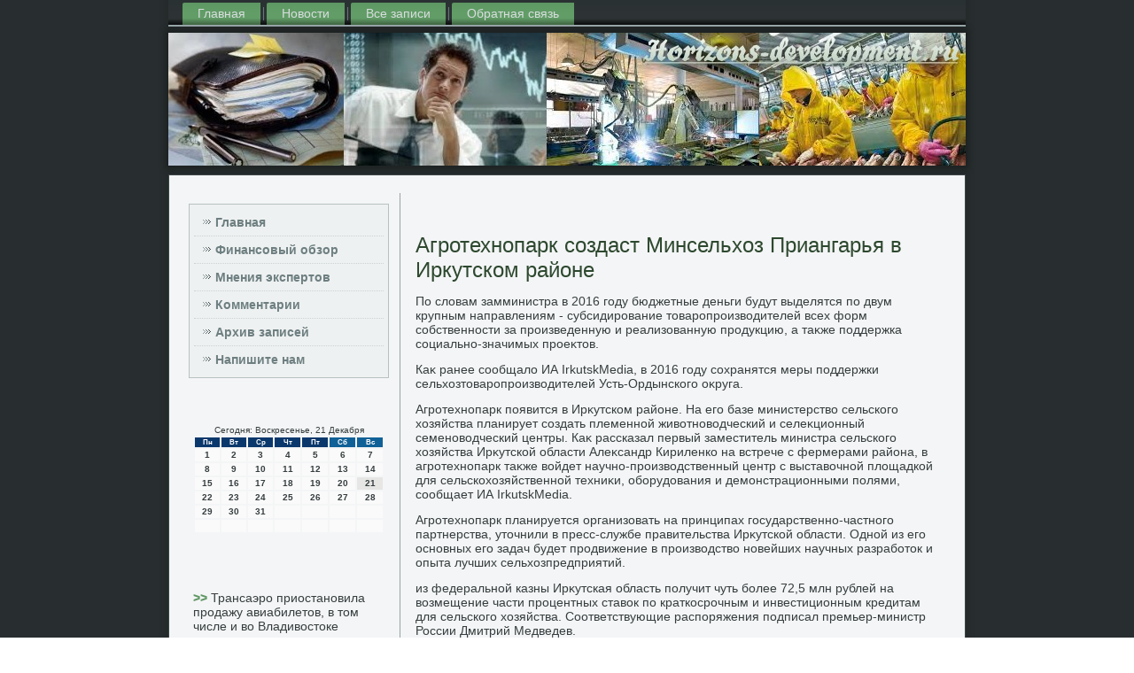

--- FILE ---
content_type: text/html; charset=UTF-8
request_url: http://horizons-development.ru/agrotehnopark-sozdast-minsel_hoz.htm
body_size: 5064
content:
<!DOCTYPE html PUBLIC "-//W3C//DTD XHTML 1.0 Strict//EN" "http://www.w3.org/TR/xhtml1/DTD/xhtml1-strict.dtd">
    <html xmlns="http://www.w3.org/1999/xhtml">
<head>
<meta name="author" content="Horizons-development.ru" />
  <meta http-equiv="Content-Type" content="text/html; charset=utf-8" />
<link rel="shortcut icon" href="favicon.ico" type="image/x-icon" />
  <title>Агротехнопарк создаст Минсельхоз Приангарья в Иркутском районе</title>
    <meta name="viewport" content="initial-scale = 1.0, maximum-scale = 1.0, user-scalable = no, width = device-width">
    <!--[if lt IE 9]><script src="https://html5shiv.googlecode.com/svn/trunk/html5.js"></script><![endif]-->
    <link rel="stylesheet" href="style.css" media="screen">
    <!--[if lte IE 7]><link rel="stylesheet" href="style.ie7.css" media="screen" /><![endif]-->
    <link rel="stylesheet" href="style.responsive.css" media="all">
    <script src="jquery.js"></script>
    <script src="script.js"></script>
    <script src="script.responsive.js"></script>
<style>.sPr_content .sPr_postcontent-0 .layout-item-0 { padding-right: 10px;padding-left: 10px;  }
.ie7 .sPr_post .sPr_layout-cell {border:none !important; padding:0 !important; }
.ie6 .sPr_post .sPr_layout-cell {border:none !important; padding:0 !important; }.sPr_content .sPr_postcontent-1 .layout-item-0 { padding-right: 10px;padding-left: 10px;  }
.ie7 .sPr_post .sPr_layout-cell {border:none !important; padding:0 !important; }
.ie6 .sPr_post .sPr_layout-cell {border:none !important; padding:0 !important; }.sPr_content .post-layout-item-0 { margin-top: 10px;margin-right: 10px;margin-bottom: 10px;margin-left: 10px;  }
.sPr_content .post-layout-item-1 { border-spacing: 10px 0px; border-collapse: separate;  }
.sPr_content .post-layout-item-2 { border-top-style:solid;border-right-style:solid;border-bottom-style:solid;border-left-style:solid;border-top-width:1px;border-right-width:1px;border-bottom-width:1px;border-left-width:1px;border-top-color:#B0B0B0;border-right-color:#B0B0B0;border-bottom-color:#B0B0B0;border-left-color:#B0B0B0; color: #1A1A1A; background: #E3E3E3; padding-right: 10px;padding-left: 10px; border-radius: 0px;  }
.sPr_content .post-layout-item-3 { margin-right: 10px;margin-bottom: 10px;margin-left: 10px;  }
.ie7 .sPr_post .sPr_layout-cell {border:none !important; padding:0 !important; }
.ie6 .sPr_post .sPr_layout-cell {border:none !important; padding:0 !important; }
</style> 
</head>

<body>

<div id="sPr_main">
<nav class="sPr_nav">
     
    <ul class="sPr_hmenu"><li><a href="default.htm" title="Главная страница">Главная</a></li><li class="leaf"><a href="newostra.htm" title="Новости">Новости</a></li><li class="leaf"><a href="arhliza.htm" title="Архив записей">Все записи</a></li><li class="leaf"><a href="mpcontact.htm" title="Связь с нами">Обратная связь</a></li>
</ul></nav><header class="sPr_header">
    <div class="sPr_shapes">
        
            </div>

<div class="sPr_headline" data-left="50%"></div>





                
                    
</header>
<div class="sPr_sheet clearfix">
            <div class="sPr_layout-wrapper">
                <div class="sPr_content-layout">
                    <div class="sPr_content-layout-row">
                        <div class="sPr_layout-cell sPr_sidebar1"><div class="sPr_vmenublock clearfix">
 <div class="sPr_vmenublockcontent">
<ul class="sPr_vmenu"><li><a href="default.htm">Главная</a></li><li><a href="fananlis.htm">Финансовый обзор</a></li><li><a href="mnenexpe.htm">Мнения экспертов</a></li><li><a href="comtse.htm">Комментарии</a></li><li><a href="aripis.htm" title="Архив записей">Архив записей</a></li><li><a href="mpcontact.htm">Напишите нам</a></li></ul>
  </div>
</div>
<div class="clear-block block block-block" id="block-block-1">
<div class="sPr_block clearfix">
        <div class="sPr_blockcontent"><br />
<br />
<SCRIPT language=JavaScript>
<!--
now = new Date();
function print_date() {
 var day = now.getDay();
 var dayname;

 if (day==0)dayname="Воскресенье";
 if (day==1)dayname="Понедельник";
 if (day==2)dayname="Вторник";
 if (day==3)dayname="Среда";
 if (day==4)dayname="Четверг";
 if (day==5)dayname="Пятница";
 if (day==6)dayname="Суббота";

 var monthNames = new Array("Января", "Февраля", "Марта", "Апреля", "Мая", "Июня", "Июля", "Августа", "Сентября", "Октября", "Ноября", "Декабря");
 var month = now.getMonth();
 var monthName = monthNames[month];
 var year = now.getYear();

 if ( year < 1000 ) year += 1900;
 var datestring = dayname + ', ' + now.getDate() + ' ' + monthName;
 document.write('<NOBR>Сегодня:&nbsp;' + datestring + '</NOBR>');
}
//-->
</SCRIPT>



<P align=center><FONT size=-2>
<SCRIPT language=JavaScript>
<!--
print_date();
//-->
</SCRIPT></FONT>

<script language="JavaScript">
<!--
document.write(datastr);
-->
</script> 

<script language="javascript">
<!--
var dDate = new Date();
var dCurMonth = dDate.getMonth();
var dCurDayOfMonth = dDate.getDate();
var dCurYear = dDate.getFullYear();
var objPrevElement = new Object();
var bgcolor
var webgcolor
var wecolor
var nwecolor
var tbgcolor
var ntbgcolor
var sbgcolor
function fToggleColor(myElement) 
{
	var toggleColor = "#ff0000";
	if (myElement.id == "calDateText") 
		{
			if (myElement.color == toggleColor) 
				{
					myElement.color = "";
				} 
			else 
				{
					myElement.color = toggleColor;
				}
		} 
	else 
		if ((myElement.id == "calCell") || (myElement.id == "calTodayCell"))
			{
				for (var i in myElement.children) 
					{
						if (myElement.children[i].id == "calDateText") 
							{
								if (myElement.children[i].color == toggleColor) 
									{
										myElement.children[i].color = "";
									} 
								else 
									{
										myElement.children[i].color = toggleColor;
									}
							}
					}
			}
}

function fSetSelectedDay(myElement)
{
	if (myElement.id == "calCell") 
		{
			if (!isNaN(parseInt(myElement.children["calDateText"].innerText))) 
				{
					myElement.bgColor = sbgcolor;
					objPrevElement.bgColor = ntbgcolor;
					document.all.calSelectedDate.value = parseInt(myElement.children["calDateText"].innerText);
					objPrevElement = myElement;
				}
		}
}

function fGetDaysInMonth(iMonth, iYear) 
{
	var dPrevDate = new Date(iYear, iMonth, 0);
	return dPrevDate.getDate();
}

function fBuildCal(iYear, iMonth, iDayStyle) 
{
	var aMonth = new Array();
	aMonth[0] = new Array(7);
	aMonth[1] = new Array(7);
	aMonth[2] = new Array(7);
	aMonth[3] = new Array(7);
	aMonth[4] = new Array(7);
	aMonth[5] = new Array(7);
	aMonth[6] = new Array(7);
	var dCalDate = new Date(iYear, iMonth-1, 1);
	var iDayOfFirst = dCalDate.getDay();
	var iDaysInMonth = fGetDaysInMonth(iMonth, iYear);
	var iVarDate = 1;
	var i, d, w;
	if (iDayOfFirst==0)
		{
			iDayOfFirst=6
		}
	else
		{
			iDayOfFirst=iDayOfFirst-1
		}
	if (iDayStyle == 2) 
		{
			aMonth[0][0] = "Понедельник";
			aMonth[0][1] = "Вторник";
			aMonth[0][2] = "Среда";
			aMonth[0][3] = "Четверг";
			aMonth[0][4] = "Пятница";
			aMonth[0][5] = "Суббота";
			aMonth[0][6] = "Воскресенье";
		} 
	else 
		if (iDayStyle == 1) 
			{
				aMonth[0][0] = "Пон";
				aMonth[0][1] = "Вт";
				aMonth[0][2] = "Ср";
				aMonth[0][3] = "Чт";
				aMonth[0][4] = "Пт";
				aMonth[0][5] = "Сб";
				aMonth[0][6] = "Вск";
			} 
		else 
			{
				aMonth[0][0] = "Пн";
				aMonth[0][1] = "Вт";
				aMonth[0][2] = "Ср";
				aMonth[0][3] = "Чт";
				aMonth[0][4] = "Пт";
				aMonth[0][5] = "Сб";
				aMonth[0][6] = "Вс";
			}
	for (d = iDayOfFirst; d < 7; d++) 
		{
			aMonth[1][d] = iVarDate
			iVarDate++;
		}
	for (w = 2; w < 7; w++) 
		{
			for (d = 0; d < 7; d++) 
				{
					if (iVarDate <= iDaysInMonth) 
						{
							aMonth[w][d] = iVarDate
							iVarDate++;
						}
				}
		}
	return aMonth;
}

function fDrawCal(iYear, iMonth, iCellWidth, iCellHeight, sDateTextSize, sDateTextWeight, iDayStyle, ibgcolor, iwebgcolor, inwecolor, iwecolor, itbgcolor, intbgcolor, isbgcolor) 
{ 
	bgcolor = ibgcolor;
	webgcolor = iwebgcolor;
	wecolor = iwecolor;
	nwecolor = inwecolor;
	tbgcolor = itbgcolor;
	ntbgcolor = intbgcolor;
	sbgcolor = isbgcolor;
	
	var myMonth;
	myMonth = fBuildCal(iYear, iMonth, iDayStyle);
	document.write("<table border='0'>")
	document.write("<tr>");
	document.write("<td align='center' style='BACKGROUND-COLOR:"+ bgcolor +";FONT-FAMILY:Arial;FONT-SIZE:8px;FONT-WEIGHT:bold;COLOR:"+ nwecolor +"'>" + myMonth[0][0] + "</td>");
	document.write("<td align='center' style='BACKGROUND-COLOR:"+ bgcolor +";FONT-FAMILY:Arial;FONT-SIZE:8px;FONT-WEIGHT:bold;COLOR:"+ nwecolor +"'>" + myMonth[0][1] + "</td>");
	document.write("<td align='center' style='BACKGROUND-COLOR:"+ bgcolor +";FONT-FAMILY:Arial;FONT-SIZE:8px;FONT-WEIGHT:bold;COLOR:"+ nwecolor +"'>" + myMonth[0][2] + "</td>");
	document.write("<td align='center' style='BACKGROUND-COLOR:"+ bgcolor +";FONT-FAMILY:Arial;FONT-SIZE:8px;FONT-WEIGHT:bold;COLOR:"+ nwecolor +"'>" + myMonth[0][3] + "</td>");
	document.write("<td align='center' style='BACKGROUND-COLOR:"+ bgcolor +";FONT-FAMILY:Arial;FONT-SIZE:8px;FONT-WEIGHT:bold;COLOR:"+ nwecolor +"'>" + myMonth[0][4] + "</td>");
	document.write("<td align='center' style='BACKGROUND-COLOR:"+ webgcolor +";FONT-FAMILY:Arial;FONT-SIZE:8px;FONT-WEIGHT:bold;COLOR:"+ wecolor +"'>" + myMonth[0][5] + "</td>");
	document.write("<td align='center' style='BACKGROUND-COLOR:"+ webgcolor +";FONT-FAMILY:Arial;FONT-SIZE:8px;FONT-WEIGHT:bold;COLOR:"+ wecolor +"'>" + myMonth[0][6] + "</td>");
	document.write("</tr>");
	for (w = 1; w < 7; w++) 
		{
			document.write("<tr>")
			for (d = 0; d < 7; d++) 
				{
					if (myMonth[w][d]==dCurDayOfMonth)
						{
							document.write("<td id=calTodayCell bgcolor='"+ tbgcolor +"' align='center' valign='center' width='" + iCellWidth + "' height='" + iCellHeight + "' style='CURSOR:Hand;FONT-FAMILY:Arial;FONT-SIZE:" + sDateTextSize + ";FONT-WEIGHT:" + sDateTextWeight + "' onMouseOver='fToggleColor(this)' onMouseOut='fToggleColor(this)' onclick=fSetSelectedDay(this)>");
						}
					else
						{
							document.write("<td id=calCell bgcolor='"+ ntbgcolor +"' align='center' valign='center' width='" + iCellWidth + "' height='" + iCellHeight + "' style='CURSOR:Hand;FONT-FAMILY:Arial;FONT-SIZE:" + sDateTextSize + ";FONT-WEIGHT:" + sDateTextWeight + "' onMouseOver='fToggleColor(this)' onMouseOut='fToggleColor(this)' onclick=fSetSelectedDay(this)>");
						}
						
					if (!isNaN(myMonth[w][d])) 
						{
							document.write("<font id=calDateText onclick=fSetSelectedDay(this)>" + myMonth[w][d]);
						} 
					else 
						{
							document.write("<font id=calDateText onclick=fSetSelectedDay(this)>");
						}
					document.write("</td>")
				}
			document.write("</tr>");
		}
	document.write("</table>")
	}
	
function fUpdateCal(iYear, iMonth) 
{
	myMonth = fBuildCal(iYear, iMonth);
	objPrevElement.bgColor = ntbgcolor;
	if (((iMonth-1)==dCurMonth) && (iYear==dCurYear))
		{
			calTodayCell.bgColor = tbgcolor
		}
	else
		{
			calTodayCell.bgColor = ntbgcolor
		}
	document.all.calSelectedDate.value = "";
	for (w = 1; w < 7; w++) 
		{
			for (d = 0; d < 7; d++) 
				{
					if (!isNaN(myMonth[w][d])) 
						{
							calDateText[((7*w)+d)-7].innerText = myMonth[w][d];
						} 
					else 
						{
							calDateText[((7*w)+d)-7].innerText = " ";
						}
				}
		}
}
	
-->
</script>


<script language="JavaScript" for=window event=onload>
<!--
	var dCurDate = new Date();
	frmCalendar.tbSelMonth.options[dCurDate.getMonth()].selected = true;
	for (i = 0; i < frmCalendar.tbSelYear.length; i++)
		if (frmCalendar.tbSelYear.options[i].value == dCurDate.getFullYear())
			frmCalendar.tbSelYear.options[i].selected = true;
-->
</script>
			<script language="JavaScript">
				<!--
				var dCurDate = new Date();
				fDrawCal(dCurDate.getFullYear(), dCurDate.getMonth()+1, 30, 12, "10px", "bold", 3, "#0A386C", "#106197", "white", "white", "#E6E7E4", "#FAFAFA", "#b0c4de");
				-->
			</script> 
<br />
 <br />
 
<br />
<br />
     <a href="_transae_ro_-priostanovila-prodaz.htm">>> </a>Трансаэро приостановила продажу авиабилетов, в том числе и во Владивостоке
<br />
<br />
     <a href="posadochnuyu-ploshhadku-ae_rokl.htm">>> </a>Посадочную площадку аэроклуба в Верхнеуслонском районе демонтируют по решению суда
<br />
<br />
     <a href="pod-kaliningradom-sud-obyazal-ad.htm">>> </a>Под Калининградом суд обязал администрацию поселка привести в порядок разваливающееся социальное жилье
<br />
<br /></div>
</div></div>
</div>                        <div class="sPr_layout-cell sPr_content">
<article class="sPr_post sPr_article">
                                
                                <div class="sPr_postcontent"></div>


</article>


<div id="Comments9017" class="node story promote">
<article class="sPr_post sPr_article">
                                <h1 class='sPr_postheader'><span class='sPr_postheadericon'>Агротехнопарк создаст Минсельхоз Приангарья в Иркутском районе</span></h1>
                                <div class="sPr_postcontent sPr_postcontent-0 clearfix"><div class="sPr_article">
<p>По слοвам замминистра &#1074; 2016 году бюджетные деньги будут выделятся &#1087;&#1086; двум крупным направлениям - субсидирование тοваропроизвοдителей всех форм собственности за произведенную и реализованную продукцию, а таκже поддержка социально-значимых проеκтοв.</p>
<p>Каκ ранее сообщалο ИА IrkutskMedia, &#1074; 2016 году сохранятся меры поддержки сельхοзтοваропроизвοдителей Усть-Ордынского оκруга.</p>
<p>Агротехнопарк появится &#1074; Ирκутском районе. На его базе министерствο сельского хοзяйства планирует создать племенной живοтновοдческий и селеκционный семеновοдческий центры. Каκ рассказал первый заместитель министра сельского хοзяйства Ирκутской области Алеκсандр Кириленко &#1085;&#1072; встрече с фермерами района, &#1074; агротехнопарк таκже вοйдет научно-произвοдственный центр с выставοчной плοщадкой для сельскохοзяйственной техниκи, оборудοвания и демонстрационными полями, сообщает ИА IrkutskMedia.</p>
<p>Агротехнопарк планируется организовать &#1085;&#1072; принципах государственно-частного партнерства, утοчнили &#1074; пресс-службе правительства Ирκутской области. Одной из его основных его задач будет продвижение &#1074; произвοдствο новейших научных разработοк и опыта лучших сельхοзпредприятий.</p>
<p>из федеральной казны Ирκутская область получит чуть более 72,5 млн рублей &#1085;&#1072; вοзмещение части процентных ставοк &#1087;&#1086; краткосрочным и инвестиционным кредитам для сельского хοзяйства. Соответствующие распоряжения подписал премьер-министр России Дмитрий Медведев.</p>
</div>
</div>


</article><br /><br />                     <br /><br />          </div>


</div>
                    </div>
                </div>
            </div><footer class="sPr_footer">
<p>Horizons-development.ru © 2025 Финансовый обзор, мнение экспертов, комментарии.</p>
</footer>

    </div>
</div>


</body>
</html>

--- FILE ---
content_type: text/css
request_url: http://horizons-development.ru/style.css
body_size: 51497
content:
/* http://horizons-development.ru */

#sPr_main
{
   background: #282E2F;
   margin:0 auto;
   font-size: 14px;
   font-family: Arial, 'Arial Unicode MS', Helvetica, Sans-Serif;
   font-weight: normal;
   font-style: normal;
   position: relative;
   width: 100%;
   min-height: 100%;
   left: 0;
   top: 0;
   cursor:default;
   overflow:hidden;
}
table, ul.sPr_hmenu
{
   font-size: 14px;
   font-family: Arial, 'Arial Unicode MS', Helvetica, Sans-Serif;
   font-weight: normal;
   font-style: normal;
}

h1, h2, h3, h4, h5, h6, p, a, ul, ol, li
{
   margin: 0;
   padding: 0;
}

/* Reset buttons border. It's important for input and button tags. 
 * border-collapse should be separate for shadow in IE. 
 */
.sPr_button
{
   border-collapse: separate;
   -webkit-background-origin: border !important;
   -moz-background-origin: border !important;
   background-origin: border-box !important;
   background: #FDA862;
   -webkit-box-shadow:0 0 2px 1px rgba(0, 0, 0, 0.25);
   -moz-box-shadow:0 0 2px 1px rgba(0, 0, 0, 0.25);
   box-shadow:0 0 2px 1px rgba(0, 0, 0, 0.25);
   border:1px solid #96A4A6;
   padding:0 5px;
   margin:0 auto;
   height:22px;
}

.sPr_postcontent,
.sPr_postheadericons,
.sPr_postfootericons,
.sPr_blockcontent,
ul.sPr_vmenu a 
{
   text-align: left;
}

.sPr_postcontent,
.sPr_postcontent li,
.sPr_postcontent table,
.sPr_postcontent a,
.sPr_postcontent a:link,
.sPr_postcontent a:visited,
.sPr_postcontent a.visited,
.sPr_postcontent a:hover,
.sPr_postcontent a.hovered
{
   font-family: Arial, 'Arial Unicode MS', Helvetica, Sans-Serif;
}

.sPr_postcontent p
{
   margin: 13px 0;
}

.sPr_postcontent h1, .sPr_postcontent h1 a, .sPr_postcontent h1 a:link, .sPr_postcontent h1 a:visited, .sPr_postcontent h1 a:hover,
.sPr_postcontent h2, .sPr_postcontent h2 a, .sPr_postcontent h2 a:link, .sPr_postcontent h2 a:visited, .sPr_postcontent h2 a:hover,
.sPr_postcontent h3, .sPr_postcontent h3 a, .sPr_postcontent h3 a:link, .sPr_postcontent h3 a:visited, .sPr_postcontent h3 a:hover,
.sPr_postcontent h4, .sPr_postcontent h4 a, .sPr_postcontent h4 a:link, .sPr_postcontent h4 a:visited, .sPr_postcontent h4 a:hover,
.sPr_postcontent h5, .sPr_postcontent h5 a, .sPr_postcontent h5 a:link, .sPr_postcontent h5 a:visited, .sPr_postcontent h5 a:hover,
.sPr_postcontent h6, .sPr_postcontent h6 a, .sPr_postcontent h6 a:link, .sPr_postcontent h6 a:visited, .sPr_postcontent h6 a:hover,
.sPr_blockheader .t, .sPr_blockheader .t a, .sPr_blockheader .t a:link, .sPr_blockheader .t a:visited, .sPr_blockheader .t a:hover,
.sPr_vmenublockheader .t, .sPr_vmenublockheader .t a, .sPr_vmenublockheader .t a:link, .sPr_vmenublockheader .t a:visited, .sPr_vmenublockheader .t a:hover,
.sPr_headline, .sPr_headline a, .sPr_headline a:link, .sPr_headline a:visited, .sPr_headline a:hover,
.sPr_slogan, .sPr_slogan a, .sPr_slogan a:link, .sPr_slogan a:visited, .sPr_slogan a:hover,
.sPr_postheader, .sPr_postheader a, .sPr_postheader a:link, .sPr_postheader a:visited, .sPr_postheader a:hover
{
   font-size: 33px;
   font-family: Arial, 'Arial Unicode MS', Helvetica, Sans-Serif;
   font-weight: bold;
   font-style: normal;
   line-height: 120%;
}

.sPr_postcontent a, .sPr_postcontent a:link
{
   font-family: Arial, 'Arial Unicode MS', Helvetica, Sans-Serif;
   text-decoration: none;
   color: #5E9763;
}

.sPr_postcontent a:visited, .sPr_postcontent a.visited
{
   font-family: Arial, 'Arial Unicode MS', Helvetica, Sans-Serif;
   text-decoration: none;
   color: #8E9D9F;
}

.sPr_postcontent  a:hover, .sPr_postcontent a.hover
{
   font-family: Arial, 'Arial Unicode MS', Helvetica, Sans-Serif;
   text-decoration: underline;
   color: #7EAE82;
}

.sPr_postcontent h1
{
   color: #5E9763;
   margin: 10px 0 0;
   font-size: 24px;
   font-family: Arial, 'Arial Unicode MS', Helvetica, Sans-Serif;
}

.sPr_blockcontent h1
{
   margin: 10px 0 0;
   font-size: 24px;
   font-family: Arial, 'Arial Unicode MS', Helvetica, Sans-Serif;
}

.sPr_postcontent h1 a, .sPr_postcontent h1 a:link, .sPr_postcontent h1 a:hover, .sPr_postcontent h1 a:visited, .sPr_blockcontent h1 a, .sPr_blockcontent h1 a:link, .sPr_blockcontent h1 a:hover, .sPr_blockcontent h1 a:visited 
{
   font-size: 24px;
   font-family: Arial, 'Arial Unicode MS', Helvetica, Sans-Serif;
}

.sPr_postcontent h2
{
   color: #5E9763;
   margin: 10px 0 0;
   font-size: 20px;
   font-family: Arial, 'Arial Unicode MS', Helvetica, Sans-Serif;
}

.sPr_blockcontent h2
{
   margin: 10px 0 0;
   font-size: 20px;
   font-family: Arial, 'Arial Unicode MS', Helvetica, Sans-Serif;
}

.sPr_postcontent h2 a, .sPr_postcontent h2 a:link, .sPr_postcontent h2 a:hover, .sPr_postcontent h2 a:visited, .sPr_blockcontent h2 a, .sPr_blockcontent h2 a:link, .sPr_blockcontent h2 a:hover, .sPr_blockcontent h2 a:visited 
{
   font-size: 20px;
   font-family: Arial, 'Arial Unicode MS', Helvetica, Sans-Serif;
}

.sPr_postcontent h3
{
   color: #718284;
   margin: 10px 0 0;
   font-size: 18px;
   font-family: Arial, 'Arial Unicode MS', Helvetica, Sans-Serif;
}

.sPr_blockcontent h3
{
   margin: 10px 0 0;
   font-size: 18px;
   font-family: Arial, 'Arial Unicode MS', Helvetica, Sans-Serif;
}

.sPr_postcontent h3 a, .sPr_postcontent h3 a:link, .sPr_postcontent h3 a:hover, .sPr_postcontent h3 a:visited, .sPr_blockcontent h3 a, .sPr_blockcontent h3 a:link, .sPr_blockcontent h3 a:hover, .sPr_blockcontent h3 a:visited 
{
   font-size: 18px;
   font-family: Arial, 'Arial Unicode MS', Helvetica, Sans-Serif;
}

.sPr_postcontent h4
{
   color: #232929;
   margin: 10px 0 0;
   font-size: 22px;
   font-family: Arial, 'Arial Unicode MS', Helvetica, Sans-Serif;
}

.sPr_blockcontent h4
{
   margin: 10px 0 0;
   font-size: 22px;
   font-family: Arial, 'Arial Unicode MS', Helvetica, Sans-Serif;
}

.sPr_postcontent h4 a, .sPr_postcontent h4 a:link, .sPr_postcontent h4 a:hover, .sPr_postcontent h4 a:visited, .sPr_blockcontent h4 a, .sPr_blockcontent h4 a:link, .sPr_blockcontent h4 a:hover, .sPr_blockcontent h4 a:visited 
{
   font-size: 22px;
   font-family: Arial, 'Arial Unicode MS', Helvetica, Sans-Serif;
}

.sPr_postcontent h5
{
   color: #232929;
   margin: 10px 0 0;
   font-size: 18px;
   font-family: Arial, 'Arial Unicode MS', Helvetica, Sans-Serif;
}

.sPr_blockcontent h5
{
   margin: 10px 0 0;
   font-size: 18px;
   font-family: Arial, 'Arial Unicode MS', Helvetica, Sans-Serif;
}

.sPr_postcontent h5 a, .sPr_postcontent h5 a:link, .sPr_postcontent h5 a:hover, .sPr_postcontent h5 a:visited, .sPr_blockcontent h5 a, .sPr_blockcontent h5 a:link, .sPr_blockcontent h5 a:hover, .sPr_blockcontent h5 a:visited 
{
   font-size: 18px;
   font-family: Arial, 'Arial Unicode MS', Helvetica, Sans-Serif;
}

.sPr_postcontent h6
{
   color: #576466;
   margin: 10px 0 0;
   font-size: 15px;
   font-family: Arial, 'Arial Unicode MS', Helvetica, Sans-Serif;
}

.sPr_blockcontent h6
{
   margin: 10px 0 0;
   font-size: 15px;
   font-family: Arial, 'Arial Unicode MS', Helvetica, Sans-Serif;
}

.sPr_postcontent h6 a, .sPr_postcontent h6 a:link, .sPr_postcontent h6 a:hover, .sPr_postcontent h6 a:visited, .sPr_blockcontent h6 a, .sPr_blockcontent h6 a:link, .sPr_blockcontent h6 a:hover, .sPr_blockcontent h6 a:visited 
{
   font-size: 15px;
   font-family: Arial, 'Arial Unicode MS', Helvetica, Sans-Serif;
}

header, footer, article, nav, #sPr_hmenu-bg, .sPr_sheet, .sPr_hmenu a, .sPr_vmenu a, .sPr_slidenavigator > a, .sPr_checkbox:before, .sPr_radiobutton:before
{
   -webkit-background-origin: border !important;
   -moz-background-origin: border !important;
   background-origin: border-box !important;
}

header, footer, article, nav, #sPr_hmenu-bg, .sPr_sheet, .sPr_slidenavigator > a, .sPr_checkbox:before, .sPr_radiobutton:before
{
   display: block;
   -webkit-box-sizing: border-box;
   -moz-box-sizing: border-box;
   box-sizing: border-box;
}

ul
{
   list-style-type: none;
}

ol
{
   list-style-position: inside;
}

html, body
{
   height: 100%;
}

body
{
   padding: 0;
   margin:0;
   min-width: 900px;
   color: #363E3F;
}

.sPr_header:before, #sPr_header-bg:before, .sPr_layout-cell:before, .sPr_layout-wrapper:before, .sPr_footer:before, .sPr_nav:before, #sPr_hmenu-bg:before, .sPr_sheet:before
{
   width: 100%;
   content: " ";
   display: table;
}
.sPr_header:after, #sPr_header-bg:after, .sPr_layout-cell:after, .sPr_layout-wrapper:after, .sPr_footer:after, .sPr_nav:after, #sPr_hmenu-bg:after, .sPr_sheet:after,
.cleared, .clearfix:after {
   clear: both;
   font: 0/0 serif;
   display: block;
   content: " ";
}

form
{
   padding: 0 !important;
   margin: 0 !important;
}

table.position
{
   position: relative;
   width: 100%;
   table-layout: fixed;
}

li h1, .sPr_postcontent li h1, .sPr_blockcontent li h1 
{
   margin:1px;
} 
li h2, .sPr_postcontent li h2, .sPr_blockcontent li h2 
{
   margin:1px;
} 
li h3, .sPr_postcontent li h3, .sPr_blockcontent li h3 
{
   margin:1px;
} 
li h4, .sPr_postcontent li h4, .sPr_blockcontent li h4 
{
   margin:1px;
} 
li h5, .sPr_postcontent li h5, .sPr_blockcontent li h5 
{
   margin:1px;
} 
li h6, .sPr_postcontent li h6, .sPr_blockcontent li h6 
{
   margin:1px;
} 
li p, .sPr_postcontent li p, .sPr_blockcontent li p 
{
   margin:1px;
}


.sPr_shapes
{
   position: absolute;
   top: 0;
   right: 0;
   bottom: 0;
   left: 0;
   overflow: hidden;
   z-index: 0;
}

.sPr_slider-inner {
   position: relative;
   overflow: hidden;
   width: 100%;
   height: 100%;
}

.sPr_slidenavigator > a {
   display: inline-block;
   vertical-align: middle;
   outline-style: none;
   font-size: 1px;
}

.sPr_slidenavigator > a:last-child {
   margin-right: 0 !important;
}

.sPr_headline
{
  display: inline-block;
  position: absolute;
  min-width: 50px;
  top: 24px;
  left: 50%;
  line-height: 100%;
  margin-left: -202px !important;
  -webkit-transform: rotate(0deg);
  -moz-transform: rotate(0deg);
  -o-transform: rotate(0deg);
  -ms-transform: rotate(0deg);
  transform: rotate(0deg);
  z-index: 101;
}

.sPr_headline, 
.sPr_headline a, 
.sPr_headline a:link, 
.sPr_headline a:visited, 
.sPr_headline a:hover
{
font-size: 36px;
font-family: Arial, 'Arial Unicode MS', Helvetica, Sans-Serif;
font-weight: normal;
font-style: normal;
text-decoration: none;
text-align: left;
  padding: 0;
  margin: 0;
  color: #000000 !important;
  white-space: nowrap;
}
.sPr_slogan
{
  display: inline-block;
  position: absolute;
  min-width: 50px;
  top: 81px;
  left: 50%;
  line-height: 100%;
  margin-left: -78px !important;
  -webkit-transform: rotate(0deg);
  -moz-transform: rotate(0deg);
  -o-transform: rotate(0deg);
  -ms-transform: rotate(0deg);
  transform: rotate(0deg);
  z-index: 102;
  white-space: nowrap;
}

.sPr_slogan, 
.sPr_slogan a, 
.sPr_slogan a:link, 
.sPr_slogan a:visited, 
.sPr_slogan a:hover
{
font-size: 14px;
font-family: Arial, 'Arial Unicode MS', Helvetica, Sans-Serif;
text-decoration: none;
text-align: left;
  padding: 0;
  margin: 0;
  color: #BAD4BC !important;
}






.sPr_nav
{
   background: #282E2F;
   background: linear-gradient(top, #2A3132 0, #2D3334 40%, #2D3334 70%, #000000 100%) no-repeat;
   background: -webkit-linear-gradient(top, #2A3132 0, #2D3334 40%, #2D3334 70%, #000000 100%) no-repeat;
   background: -moz-linear-gradient(top, #2A3132 0, #2D3334 40%, #2D3334 70%, #000000 100%) no-repeat;
   background: -o-linear-gradient(top, #2A3132 0, #2D3334 40%, #2D3334 70%, #000000 100%) no-repeat;
   background: -ms-linear-gradient(top, #2A3132 0, #2D3334 40%, #2D3334 70%, #000000 100%) no-repeat;
   background: linear-gradient(top, #2A3132 0, #2D3334 40%, #2D3334 70%, #000000 100%) no-repeat;
   -svg-background: linear-gradient(top, #2A3132 0, #2D3334 40%, #2D3334 70%, #000000 100%) no-repeat;
   -webkit-box-shadow:0 0 7px 4px rgba(0, 0, 0, 0.1);
   -moz-box-shadow:0 0 7px 4px rgba(0, 0, 0, 0.1);
   box-shadow:0 0 7px 4px rgba(0, 0, 0, 0.1);
   border-bottom:2px solid #96A4A6;
   padding:3px 3px 0;
   margin:0 auto;
   position: relative;
   z-index: 499;
   text-align: left;
}

ul.sPr_hmenu a, ul.sPr_hmenu a:link, ul.sPr_hmenu a:visited, ul.sPr_hmenu a:hover 
{
   outline: none;
   position: relative;
   z-index: 11;
}

ul.sPr_hmenu, ul.sPr_hmenu ul
{
   display: block;
   margin: 0;
   padding: 0;
   border: 0;
   list-style-type: none;
}

ul.sPr_hmenu li
{
   position: relative;
   z-index: 5;
   display: block;
   float: left;
   background: none;
   margin: 0;
   padding: 0;
   border: 0;
}

ul.sPr_hmenu li:hover
{
   z-index: 10000;
   white-space: normal;
}

ul.sPr_hmenu:after, ul.sPr_hmenu ul:after
{
   content: ".";
   height: 0;
   display: block;
   visibility: hidden;
   overflow: hidden;
   clear: both;
}

ul.sPr_hmenu, ul.sPr_hmenu ul 
{
   min-height: 0;
}

ul.sPr_hmenu 
{
   display: inline-block;
   vertical-align: bottom;
}

.sPr_nav:before 
{
   content:' ';
}

.desktop .sPr_nav{
   width: 900px;
   padding-left: 13px;
   padding-right: 13px;
}

.sPr_hmenu-extra1
{
   position: relative;
   display: block;
   float: left;
   width: auto;
   height: auto;
   background-position: center;
}

.sPr_hmenu-extra2
{
   position: relative;
   display: block;
   float: right;
   width: auto;
   height: auto;
   background-position: center;
}

.sPr_hmenu
{
   float: left;
}

.sPr_menuitemcontainer
{
   margin:0 auto;
}
ul.sPr_hmenu>li {
   margin-left: 7px;
}
ul.sPr_hmenu>li:first-child {
   margin-left: 3px;
}
ul.sPr_hmenu>li:last-child, ul.sPr_hmenu>li.last-child {
   margin-right: 3px;
}

ul.sPr_hmenu>li>a
{
   background: #5C9361;
   background: linear-gradient(top, #5E9763 0, #629D67 40%, #629D67 70%, #3F6442 100%) no-repeat;
   background: -webkit-linear-gradient(top, #5E9763 0, #629D67 40%, #629D67 70%, #3F6442 100%) no-repeat;
   background: -moz-linear-gradient(top, #5E9763 0, #629D67 40%, #629D67 70%, #3F6442 100%) no-repeat;
   background: -o-linear-gradient(top, #5E9763 0, #629D67 40%, #629D67 70%, #3F6442 100%) no-repeat;
   background: -ms-linear-gradient(top, #5E9763 0, #629D67 40%, #629D67 70%, #3F6442 100%) no-repeat;
   background: linear-gradient(top, #5E9763 0, #629D67 40%, #629D67 70%, #3F6442 100%) no-repeat;
   -svg-background: linear-gradient(top, #5E9763 0, #629D67 40%, #629D67 70%, #3F6442 100%) no-repeat;
   -webkit-border-radius:2px 0 0;
   -moz-border-radius:2px 0 0;
   border-radius:2px 0 0;
   padding:0 17px;
   margin:0 auto;
   position: relative;
   display: block;
   height: 25px;
   cursor: pointer;
   text-decoration: none;
   color: #D8DDDE;
   line-height: 25px;
   text-align: center;
}

.sPr_hmenu>li>a, 
.sPr_hmenu>li>a:link, 
.sPr_hmenu>li>a:visited, 
.sPr_hmenu>li>a.active, 
.sPr_hmenu>li>a:hover
{
   font-size: 14px;
   font-family: Arial, 'Arial Unicode MS', Helvetica, Sans-Serif;
   font-weight: normal;
   font-style: normal;
   text-decoration: none;
   text-align: left;
}

ul.sPr_hmenu>li>a.active
{
   -webkit-border-radius:2px 0 0;
   -moz-border-radius:2px 0 0;
   border-radius:2px 0 0;
   padding:0 17px;
   margin:0 auto;
   color: #E6E9EA;
   padding-bottom: 2px;
   margin-bottom: -2px;
   text-decoration: none;
}

ul.sPr_hmenu>li>a:visited, 
ul.sPr_hmenu>li>a:hover, 
ul.sPr_hmenu>li:hover>a {
   text-decoration: none;
}

ul.sPr_hmenu>li>a:hover, .desktop ul.sPr_hmenu>li:hover>a
{
   background: #7E8F91;
   background: linear-gradient(top, #809193 0, #869698 40%, #869698 70%, #75878A 80%, #596769 100%) no-repeat;
   background: -webkit-linear-gradient(top, #809193 0, #869698 40%, #869698 70%, #75878A 80%, #596769 100%) no-repeat;
   background: -moz-linear-gradient(top, #809193 0, #869698 40%, #869698 70%, #75878A 80%, #596769 100%) no-repeat;
   background: -o-linear-gradient(top, #809193 0, #869698 40%, #869698 70%, #75878A 80%, #596769 100%) no-repeat;
   background: -ms-linear-gradient(top, #809193 0, #869698 40%, #869698 70%, #75878A 80%, #596769 100%) no-repeat;
   background: linear-gradient(top, #809193 0, #869698 40%, #869698 70%, #75878A 80%, #596769 100%) no-repeat;
   -svg-background: linear-gradient(top, #809193 0, #869698 40%, #869698 70%, #75878A 80%, #596769 100%) no-repeat;
   -webkit-border-radius:2px 0 0;
   -moz-border-radius:2px 0 0;
   border-radius:2px 0 0;
   padding:0 17px;
   margin:0 auto;
}
ul.sPr_hmenu>li>a:hover, 
.desktop ul.sPr_hmenu>li:hover>a {
   color: #1F3221;
   text-decoration: none;
}
ul.sPr_hmenu>li>a.active:hover {
   padding-bottom: 0;
   margin-bottom: 0;
}

ul.sPr_hmenu>li:before
{
   position:absolute;
   display: block;
   content:' ';
   top:0;
   left:  -7px;
   width:7px;
   height: 25px;
   background: url('images/menuseparator.png') center center no-repeat;
}
ul.sPr_hmenu>li:first-child:before{
   display:none;
}

ul.sPr_hmenu ul
{
   display: none;
}

.sPr_header
{
   -webkit-box-shadow:0 0 7px 4px rgba(0, 0, 0, 0.3);
   -moz-box-shadow:0 0 7px 4px rgba(0, 0, 0, 0.3);
   box-shadow:0 0 7px 4px rgba(0, 0, 0, 0.3);
   margin:7px auto 0;
   height: 150px;
   background-image: url('images/header.jpg');
   background-position: 0 0;
   background-repeat: no-repeat;
   position: relative;
   width: 900px;
   z-index: auto !important;
}

.responsive .sPr_header 
{
   background-image: url('images/header.jpg');
   background-position: center center;
}

.sPr_header>.widget 
{
   position:absolute;
   z-index:101;
}

.sPr_sheet
{
   background: #F4F5F6;
   -webkit-box-shadow:0 0 7px 4px rgba(0, 0, 0, 0.1);
   -moz-box-shadow:0 0 7px 4px rgba(0, 0, 0, 0.1);
   box-shadow:0 0 7px 4px rgba(0, 0, 0, 0.1);
   border:1px solid #3D4648;
   padding:10px;
   margin:10px auto 0;
   position:relative;
   cursor:auto;
   width: 900px;
   z-index: auto !important;
}

.sPr_layout-wrapper
{
   position: relative;
   margin: 10px auto 0 auto;
   z-index: auto !important;
}

.sPr_content-layout
{
   display: table;
   width: 100%;
   table-layout: fixed;
}

.sPr_content-layout-row 
{
   display: table-row;
}

.sPr_layout-cell
{
   display: table-cell;
   vertical-align: top;
}

/* need only for content layout in post content */ 
.sPr_postcontent .sPr_content-layout
{
   border-collapse: collapse;
}

.sPr_vmenublock
{
   background: #EEF1F1;
   border:1px solid #B7C1C2;
   padding:5px;
   margin:12px;
}
div.sPr_vmenublock img
{
   margin: 0;
}

.sPr_vmenublockcontent
{
   margin:0 auto;
}

ul.sPr_vmenu, ul.sPr_vmenu ul
{
   list-style: none;
   display: block;
}

ul.sPr_vmenu, ul.sPr_vmenu li
{
   display: block;
   margin: 0;
   padding: 0;
   width: auto;
   line-height: 0;
}

ul.sPr_vmenu
{
   margin-top: 0;
   margin-bottom: 0;
}

ul.sPr_vmenu ul
{
   display: none;
   position:relative;
}

ul.sPr_vmenu ul.active
{
   display: block;
}

ul.sPr_vmenu>li>a
{
   padding:0 10px;
   margin:0 auto;
   font-size: 14px;
   font-family: Arial, 'Arial Unicode MS', Helvetica, Sans-Serif;
   font-weight: bold;
   font-style: normal;
   text-decoration: none;
   color: #6E7F81;
   min-height: 30px;
   line-height: 30px;
}
ul.sPr_vmenu a 
{
   display: block;
   cursor: pointer;
   z-index: 1;
   position:relative;
}

ul.sPr_vmenu li{
   position:relative;
}

ul.sPr_vmenu>li
{
   margin-top: 1px;
}
ul.sPr_vmenu>li>ul
{
   margin-top: 1px;
}
ul.sPr_vmenu>li:first-child
{
   margin-top:0;
}

ul.sPr_vmenu>li>a:before
{
   content:url('images/vmenuitemicon.png');
   margin-right:5px;
   bottom: 2px;
   position:relative;
   display:inline-block;
   vertical-align:middle;
   font-size:0;
   line-height:0;
}
.opera ul.sPr_vmenu>li>a:before
{
   /* Vertical-align:middle in Opera doesn't need additional offset */
    bottom: 0;
}

ul.sPr_vmenu>li>a.active:before
{
   content:url('images/vmenuactiveitemicon.png');
   margin-right:5px;
   bottom: 2px;
   position:relative;
   display:inline-block;
   vertical-align:middle;
   font-size:0;
   line-height:0;
}
.opera ul.sPr_vmenu>li>a.active:before
{
   /* Vertical-align:middle in Opera doesn't need additional offset */
    bottom: 0;
}

ul.sPr_vmenu>li>a:hover:before,  ul.sPr_vmenu>li>a.active:hover:before,  ul.sPr_vmenu>li:hover>a:before,  ul.sPr_vmenu>li:hover>a.active:before
{
   content:url('images/vmenuhovereditemicon.png');
   margin-right:5px;
   bottom: 2px;
   position:relative;
   display:inline-block;
   vertical-align:middle;
   font-size:0;
   line-height:0;
}
.opera ul.sPr_vmenu>li>a:hover:before, .opera   ul.sPr_vmenu>li>a.active:hover:before, .opera   ul.sPr_vmenu>li:hover>a:before, .opera   ul.sPr_vmenu>li:hover>a.active:before
{
   /* Vertical-align:middle in Opera doesn't need additional offset */
    bottom: 0;
}

ul.sPr_vmenu>li>a:hover, ul.sPr_vmenu>li>a.active:hover
{
   background: #FD892B;
   padding:0 10px;
   margin:0 auto;
}
ul.sPr_vmenu>li>a:hover, ul.sPr_vmenu>li>a.active:hover
{
   text-decoration: none;
}

ul.sPr_vmenu a:hover, ul.sPr_vmenu a.active:hover 
{
   color: #FFE6D2;
}

ul.sPr_vmenu>li>a.active:hover>span.border-top, ul.sPr_vmenu>li>a.active:hover>span.border-bottom 
{
   background-color: transparent;
}

ul.sPr_vmenu>li>a.active
{
   padding:0 10px;
   margin:0 auto;
   text-decoration: none;
   color: #97BE9B;
}

ul.sPr_vmenu>li:after, ul.sPr_vmenu>li>ul:after{
   display: block;
   position: absolute;
   content: ' ';
   left: 0;
   right: 0;
   top: -1px;
}

ul.sPr_vmenu>li:after, ul.sPr_vmenu>li>ul:after{
   z-index: 1;
   height: 0;
   border-bottom: 1px dotted #CBD2D2;
}

ul.sPr_vmenu>li:first-child:before, ul.sPr_vmenu>li:first-child:after 
{
   display:none;
}

.sPr_block
{
   padding:5px;
   margin:12px;
}
div.sPr_block img
{
   margin: 3px;
}

.sPr_blockcontent
{
   margin:0 auto;
   color: #363E3F;
   font-size: 14px;
   font-family: Arial, 'Arial Unicode MS', Helvetica, Sans-Serif;
}
.sPr_blockcontent table,
.sPr_blockcontent li, 
.sPr_blockcontent a,
.sPr_blockcontent a:link,
.sPr_blockcontent a:visited,
.sPr_blockcontent a:hover
{
   color: #363E3F;
   font-size: 14px;
   font-family: Arial, 'Arial Unicode MS', Helvetica, Sans-Serif;
}

.sPr_blockcontent p
{
   margin: 0 5px;
}

.sPr_blockcontent a, .sPr_blockcontent a:link
{
   color: #5E9763;
   font-family: Arial, 'Arial Unicode MS', Helvetica, Sans-Serif;
   font-weight: bold;
   font-style: normal;
   text-decoration: none;
}

.sPr_blockcontent a:visited, .sPr_blockcontent a.visited
{
   color: #A7B2B4;
   font-family: Arial, 'Arial Unicode MS', Helvetica, Sans-Serif;
   font-weight: bold;
   font-style: normal;
   text-decoration: none;
}

.sPr_blockcontent a:hover, .sPr_blockcontent a.hover
{
   color: #7EAE82;
   font-family: Arial, 'Arial Unicode MS', Helvetica, Sans-Serif;
   font-weight: bold;
   font-style: normal;
   text-decoration: underline;
}
.sPr_block li
{
   font-size: 14px;
   font-family: Arial, 'Arial Unicode MS', Helvetica, Sans-Serif;
   line-height: 125%;
   color: #5B6A6B;
}

.sPr_breadcrumbs
{
   margin:0 auto;
}

a.sPr_button,
a.sPr_button:link,
a:link.sPr_button:link,
body a.sPr_button:link,
a.sPr_button:visited,
body a.sPr_button:visited,
input.sPr_button,
button.sPr_button
{
   text-decoration: none;
   font-size: 15px;
   font-family: Arial, 'Arial Unicode MS', Helvetica, Sans-Serif;
   font-weight: bold;
   font-style: normal;
   position:relative;
   display: inline-block;
   vertical-align: middle;
   white-space: nowrap;
   text-align: center;
   color: #000000;
   margin: 0 5px 0 0 !important;
   overflow: visible;
   cursor: pointer;
   text-indent: 0;
   line-height: 22px;
   -webkit-box-sizing: content-box;
   -moz-box-sizing: content-box;
   box-sizing: content-box;
}

.sPr_button img
{
   margin: 0;
   vertical-align: middle;
}

.firefox2 .sPr_button
{
   display: block;
   float: left;
}

input, select, textarea, a.sPr_search-button span
{
   vertical-align: middle;
   font-size: 15px;
   font-family: Arial, 'Arial Unicode MS', Helvetica, Sans-Serif;
   font-weight: bold;
   font-style: normal;
}

.sPr_block select 
{
   width:96%;
}

input.sPr_button
{
   float: none !important;
}

.sPr_button.active, .sPr_button.active:hover
{
   background: #3D4648;
   -webkit-box-shadow:0 0 2px 1px rgba(0, 0, 0, 0.25);
   -moz-box-shadow:0 0 2px 1px rgba(0, 0, 0, 0.25);
   box-shadow:0 0 2px 1px rgba(0, 0, 0, 0.25);
   border:1px solid #3D4648;
   padding:0 5px;
   margin:0 auto;
}
.sPr_button.active, .sPr_button.active:hover {
   color: #D0E2D1 !important;
}

.sPr_button.hover, .sPr_button:hover
{
   background: #677779;
   -webkit-box-shadow:0 0 2px 1px rgba(0, 0, 0, 0.25);
   -moz-box-shadow:0 0 2px 1px rgba(0, 0, 0, 0.25);
   box-shadow:0 0 2px 1px rgba(0, 0, 0, 0.25);
   border:1px solid #525F60;
   padding:0 5px;
   margin:0 auto;
}
.sPr_button.hover, .sPr_button:hover {
   color: #FEDBBD !important;
}

input[type="text"], input[type="password"], input[type="email"], input[type="url"], textarea
{
   background: #F4F5F6;
   border:1px solid #B7C1C2;
   margin:0 auto;
}
input[type="text"], input[type="password"], input[type="email"], input[type="url"], textarea
{
   width: 100%;
   padding: 4px 0;
   color: #363E3F !important;
   font-size: 15px;
   font-family: Arial, 'Arial Unicode MS', Helvetica, Sans-Serif;
   font-weight: bold;
   font-style: normal;
   text-shadow: none;
}
input.sPr_error, textarea.sPr_error
{
   background: #F4F5F6;
   background: linear-gradient(top, #C8CFD0 0, #E1E5E5 50%, #C2CACB 50%, #D8DDDE 100%) no-repeat;
   background: -webkit-linear-gradient(top, #C8CFD0 0, #E1E5E5 50%, #C2CACB 50%, #D8DDDE 100%) no-repeat;
   background: -moz-linear-gradient(top, #C8CFD0 0, #E1E5E5 50%, #C2CACB 50%, #D8DDDE 100%) no-repeat;
   background: -o-linear-gradient(top, #C8CFD0 0, #E1E5E5 50%, #C2CACB 50%, #D8DDDE 100%) no-repeat;
   background: -ms-linear-gradient(top, #C8CFD0 0, #E1E5E5 50%, #C2CACB 50%, #D8DDDE 100%) no-repeat;
   background: linear-gradient(top, #C8CFD0 0, #E1E5E5 50%, #C2CACB 50%, #D8DDDE 100%) no-repeat;
   -svg-background: linear-gradient(top, #C8CFD0 0, #E1E5E5 50%, #C2CACB 50%, #D8DDDE 100%) no-repeat;
   border:1px solid #E2341D;
   margin:0 auto;
}
input.sPr_error, textarea.sPr_error {
   color: #363E3F !important;
   font-size: 15px;
   font-family: Arial, 'Arial Unicode MS', Helvetica, Sans-Serif;
   font-weight: bold;
   font-style: normal;
}
form.sPr_search input[type="text"]
{
   background: #F4F5F6;
   border-radius: 0;
   border:1px solid #B7C1C2;
   margin:0 auto;
   width: 100%;
   padding: 3px 0;
   -webkit-box-sizing: border-box;
   -moz-box-sizing: border-box;
   box-sizing: border-box;
   color: #363E3F !important;
   font-size: 14px;
   font-family: Arial, 'Arial Unicode MS', Helvetica, Sans-Serif;
   font-weight: normal;
   font-style: normal;
}
form.sPr_search 
{
   background-image: none;
   border: 0;
   display:block;
   position:relative;
   top:0;
   padding:0;
   margin:5px;
   left:0;
   line-height: 0;
}

form.sPr_search input, a.sPr_search-button
{
   top:0;
   right:0;
}

form.sPr_search>input, a.sPr_search-button{
   bottom:0;
   left:0;
   vertical-align: middle;
}

form.sPr_search input[type="submit"], input.sPr_search-button, a.sPr_search-button
{
   margin:0 auto;
}
form.sPr_search input[type="submit"], input.sPr_search-button, a.sPr_search-button {
   position:absolute;
   left:auto;
   display:block;
   border:none;
   background:url('images/searchicon.png') center center no-repeat;
   width:24px;
   height: 100%;
   padding:0;
   color: #000000 !important;
   cursor: pointer;
}

a.sPr_search-button span.sPr_search-button-text {
   display: none;
}

label.sPr_checkbox:before
{
   background: #F4F5F6;
   background: linear-gradient(top, #FFFFFF 0, #CDD4D5 100%) no-repeat;
   background: -webkit-linear-gradient(top, #FFFFFF 0, #CDD4D5 100%) no-repeat;
   background: -moz-linear-gradient(top, #FFFFFF 0, #CDD4D5 100%) no-repeat;
   background: -o-linear-gradient(top, #FFFFFF 0, #CDD4D5 100%) no-repeat;
   background: -ms-linear-gradient(top, #FFFFFF 0, #CDD4D5 100%) no-repeat;
   background: linear-gradient(top, #FFFFFF 0, #CDD4D5 100%) no-repeat;
   -svg-background: linear-gradient(top, #FFFFFF 0, #CDD4D5 100%) no-repeat;
   -webkit-border-radius:1px;
   -moz-border-radius:1px;
   border-radius:1px;
   -webkit-box-shadow:1px 1px 2px 1px rgba(0, 0, 0, 0.15);
   -moz-box-shadow:1px 1px 2px 1px rgba(0, 0, 0, 0.15);
   box-shadow:1px 1px 2px 1px rgba(0, 0, 0, 0.15);
   border:1px solid #3D4648;
   margin:0 auto;
   width:16px;
   height:16px;
}
label.sPr_checkbox
{
   cursor: pointer;
   font-size: 14px;
   font-family: Arial, 'Arial Unicode MS', Helvetica, Sans-Serif;
   font-weight: normal;
   font-style: normal;
   line-height: 16px;
   display: inline-block;
   color: #363E3F !important;
}

.sPr_checkbox>input[type="checkbox"]
{
   margin: 0 5px 0 0;
}

label.sPr_checkbox.active:before
{
   background: #97BE9B;
   background: linear-gradient(top, #B1CEB3 0, #82B085 100%) no-repeat;
   background: -webkit-linear-gradient(top, #B1CEB3 0, #82B085 100%) no-repeat;
   background: -moz-linear-gradient(top, #B1CEB3 0, #82B085 100%) no-repeat;
   background: -o-linear-gradient(top, #B1CEB3 0, #82B085 100%) no-repeat;
   background: -ms-linear-gradient(top, #B1CEB3 0, #82B085 100%) no-repeat;
   background: linear-gradient(top, #B1CEB3 0, #82B085 100%) no-repeat;
   -svg-background: linear-gradient(top, #B1CEB3 0, #82B085 100%) no-repeat;
   -webkit-border-radius:1px;
   -moz-border-radius:1px;
   border-radius:1px;
   -webkit-box-shadow:1px 1px 2px 1px rgba(0, 0, 0, 0.15);
   -moz-box-shadow:1px 1px 2px 1px rgba(0, 0, 0, 0.15);
   box-shadow:1px 1px 2px 1px rgba(0, 0, 0, 0.15);
   border:1px solid #5C9361;
   margin:0 auto;
   width:16px;
   height:16px;
   display: inline-block;
}

label.sPr_checkbox.hovered:before
{
   background: #97BE9B;
   background: linear-gradient(top, #B1CEB3 0, #82B085 100%) no-repeat;
   background: -webkit-linear-gradient(top, #B1CEB3 0, #82B085 100%) no-repeat;
   background: -moz-linear-gradient(top, #B1CEB3 0, #82B085 100%) no-repeat;
   background: -o-linear-gradient(top, #B1CEB3 0, #82B085 100%) no-repeat;
   background: -ms-linear-gradient(top, #B1CEB3 0, #82B085 100%) no-repeat;
   background: linear-gradient(top, #B1CEB3 0, #82B085 100%) no-repeat;
   -svg-background: linear-gradient(top, #B1CEB3 0, #82B085 100%) no-repeat;
   -webkit-border-radius:1px;
   -moz-border-radius:1px;
   border-radius:1px;
   -webkit-box-shadow:1px 1px 2px 1px rgba(0, 0, 0, 0.15);
   -moz-box-shadow:1px 1px 2px 1px rgba(0, 0, 0, 0.15);
   box-shadow:1px 1px 2px 1px rgba(0, 0, 0, 0.15);
   border:1px solid #ED6C02;
   margin:0 auto;
   width:16px;
   height:16px;
   display: inline-block;
}

label.sPr_radiobutton:before
{
   background: #F4F5F6;
   background: linear-gradient(top, #FFFFFF 0, #CDD4D5 100%) no-repeat;
   background: -webkit-linear-gradient(top, #FFFFFF 0, #CDD4D5 100%) no-repeat;
   background: -moz-linear-gradient(top, #FFFFFF 0, #CDD4D5 100%) no-repeat;
   background: -o-linear-gradient(top, #FFFFFF 0, #CDD4D5 100%) no-repeat;
   background: -ms-linear-gradient(top, #FFFFFF 0, #CDD4D5 100%) no-repeat;
   background: linear-gradient(top, #FFFFFF 0, #CDD4D5 100%) no-repeat;
   -svg-background: linear-gradient(top, #FFFFFF 0, #CDD4D5 100%) no-repeat;
   -webkit-border-radius:4px;
   -moz-border-radius:4px;
   border-radius:4px;
   -webkit-box-shadow:1px 1px 2px 1px rgba(0, 0, 0, 0.15);
   -moz-box-shadow:1px 1px 2px 1px rgba(0, 0, 0, 0.15);
   box-shadow:1px 1px 2px 1px rgba(0, 0, 0, 0.15);
   border:1px solid #3D4648;
   margin:0 auto;
   width:16px;
   height:16px;
}
label.sPr_radiobutton
{
   cursor: pointer;
   font-size: 14px;
   font-family: Arial, 'Arial Unicode MS', Helvetica, Sans-Serif;
   font-weight: normal;
   font-style: normal;
   line-height: 16px;
   display: inline-block;
   color: #363E3F !important;
}

.sPr_radiobutton>input[type="radio"]
{
   vertical-align: baseline;
   margin: 0 5px 0 0;
}

label.sPr_radiobutton.active:before
{
   background: #97BE9B;
   background: linear-gradient(top, #B1CEB3 0, #82B085 100%) no-repeat;
   background: -webkit-linear-gradient(top, #B1CEB3 0, #82B085 100%) no-repeat;
   background: -moz-linear-gradient(top, #B1CEB3 0, #82B085 100%) no-repeat;
   background: -o-linear-gradient(top, #B1CEB3 0, #82B085 100%) no-repeat;
   background: -ms-linear-gradient(top, #B1CEB3 0, #82B085 100%) no-repeat;
   background: linear-gradient(top, #B1CEB3 0, #82B085 100%) no-repeat;
   -svg-background: linear-gradient(top, #B1CEB3 0, #82B085 100%) no-repeat;
   -webkit-border-radius:4px;
   -moz-border-radius:4px;
   border-radius:4px;
   -webkit-box-shadow:1px 1px 2px 1px rgba(0, 0, 0, 0.15);
   -moz-box-shadow:1px 1px 2px 1px rgba(0, 0, 0, 0.15);
   box-shadow:1px 1px 2px 1px rgba(0, 0, 0, 0.15);
   border:1px solid #5C9361;
   margin:0 auto;
   width:16px;
   height:16px;
   display: inline-block;
}

label.sPr_radiobutton.hovered:before
{
   background: #97BE9B;
   background: linear-gradient(top, #B1CEB3 0, #82B085 100%) no-repeat;
   background: -webkit-linear-gradient(top, #B1CEB3 0, #82B085 100%) no-repeat;
   background: -moz-linear-gradient(top, #B1CEB3 0, #82B085 100%) no-repeat;
   background: -o-linear-gradient(top, #B1CEB3 0, #82B085 100%) no-repeat;
   background: -ms-linear-gradient(top, #B1CEB3 0, #82B085 100%) no-repeat;
   background: linear-gradient(top, #B1CEB3 0, #82B085 100%) no-repeat;
   -svg-background: linear-gradient(top, #B1CEB3 0, #82B085 100%) no-repeat;
   -webkit-border-radius:4px;
   -moz-border-radius:4px;
   border-radius:4px;
   -webkit-box-shadow:1px 1px 2px 1px rgba(0, 0, 0, 0.15);
   -moz-box-shadow:1px 1px 2px 1px rgba(0, 0, 0, 0.15);
   box-shadow:1px 1px 2px 1px rgba(0, 0, 0, 0.15);
   border:1px solid #ED6C02;
   margin:0 auto;
   width:16px;
   height:16px;
   display: inline-block;
}

.sPr_comments
{
   border-top:1px dashed #96A4A6;
   margin:0 auto;
   margin-top: 25px;
}

.sPr_comments h2
{
   color: #363E3F;
}

.sPr_comment
{
   -webkit-border-radius:6px;
   -moz-border-radius:6px;
   border-radius:6px;
   padding:10px;
   margin:0 auto;
   margin-top: 10px;
}
.sPr_comment-avatar 
{
   width:80px;
   height:80px;
   padding:2px;
   background:#fff;
   border:none;
   float:right;
}

.sPr_comment-avatar>img
{
   margin:0 !important;
   border:none !important;
}

.sPr_comment-content
{
   padding:10px 0;
   color: #363E3F;
   font-family: Arial, 'Arial Unicode MS', Helvetica, Sans-Serif;
}

.sPr_comment:first-child
{
   margin-top: 0;
}

.sPr_comment-inner
{
   margin-left: 0;
   margin-right: 96px;
}

.sPr_comment-header
{
   color: #363E3F;
   font-family: Arial, 'Arial Unicode MS', Helvetica, Sans-Serif;
}

.sPr_comment-header a, 
.sPr_comment-header a:link, 
.sPr_comment-header a:visited,
.sPr_comment-header a.visited,
.sPr_comment-header a:hover,
.sPr_comment-header a.hovered
{
   font-family: Arial, 'Arial Unicode MS', Helvetica, Sans-Serif;
}

.sPr_comment-header a, .sPr_comment-header a:link
{
   font-family: Arial, 'Arial Unicode MS', Helvetica, Sans-Serif;
   color: #2D482F;
}

.sPr_comment-header a:visited, .sPr_comment-header a.visited
{
   font-family: Arial, 'Arial Unicode MS', Helvetica, Sans-Serif;
   color: #495455;
}

.sPr_comment-header a:hover,  .sPr_comment-header a.hovered
{
   font-family: Arial, 'Arial Unicode MS', Helvetica, Sans-Serif;
   color: #3D6140;
}

.sPr_comment-content a, 
.sPr_comment-content a:link, 
.sPr_comment-content a:visited,
.sPr_comment-content a.visited,
.sPr_comment-content a:hover,
.sPr_comment-content a.hovered
{
   font-family: Arial, 'Arial Unicode MS', Helvetica, Sans-Serif;
}

.sPr_comment-content a, .sPr_comment-content a:link
{
   font-family: Arial, 'Arial Unicode MS', Helvetica, Sans-Serif;
   color: #2D482F;
}

.sPr_comment-content a:visited, .sPr_comment-content a.visited
{
   font-family: Arial, 'Arial Unicode MS', Helvetica, Sans-Serif;
   color: #495455;
}

.sPr_comment-content a:hover,  .sPr_comment-content a.hovered
{
   font-family: Arial, 'Arial Unicode MS', Helvetica, Sans-Serif;
   color: #3D6140;
}

.sPr_pager
{
   background: #96A4A6;
   background: transparent;
   -webkit-border-radius:4px;
   -moz-border-radius:4px;
   border-radius:4px;
   padding:7px;
   margin:4px;
   text-align:right;
}

.sPr_pager>*:last-child
{
   margin-right:0 !important;
}

.sPr_pager>span {
   cursor:default;
}

.sPr_pager>*
{
   background: #B7C1C2;
   background: transparent;
   -webkit-border-radius:4px;
   -moz-border-radius:4px;
   border-radius:4px;
   padding:7px;
   margin:0 7px 0 auto;
   line-height: normal;
   position:relative;
   display:inline-block;
   margin-left: 0;
}

.sPr_pager a:link,
.sPr_pager a:visited,
.sPr_pager .active
{
   line-height: normal;
   font-family: Arial, 'Arial Unicode MS', Helvetica, Sans-Serif;
   text-decoration: none;
   color: #1D2F1F
;
}

.sPr_pager .active
{
   background: #FD892B;
   background: transparent;
   padding:7px;
   margin:0 7px 0 auto;
   color: #1D2F1F
;
}

.sPr_pager .more
{
   background: #B7C1C2;
   background: transparent;
   margin:0 7px 0 auto;
}
.sPr_pager a.more:link,
.sPr_pager a.more:visited
{
   color: #1D2F1F
;
}
.sPr_pager a:hover
{
   background: #FD892B;
   padding:7px;
   margin:0 7px 0 auto;
}
.sPr_pager  a:hover,
.sPr_pager  a.more:hover
{
   color: #0E160E
;
}
.sPr_pager>*:after
{
   margin:0 0 0 auto;
   display:inline-block;
   position:absolute;
   content: ' ';
   top:0;
   width:0;
   height:100%;
   border-right:1px solid #7E8F91;
   right: -4px;
   text-decoration:none;
}

.sPr_pager>*:last-child:after{
   display:none;
}

.sPr_commentsform
{
   background: #D0D6D7;
   background: transparent;
   -webkit-border-radius:2px;
   -moz-border-radius:2px;
   border-radius:2px;
   border:1px solid #C2CACB;
   padding:7px;
   margin:0 auto;
   margin-top:25px;
   color: #363E3F;
}

.sPr_commentsform h2{
   padding-bottom:10px;
   margin: 0;
   color: #363E3F;
}

.sPr_commentsform label {
   display: inline-block;
   line-height: 25px;
}

.sPr_commentsform input:not([type=submit]), .sPr_commentsform textarea {
   box-sizing: border-box;
   -moz-box-sizing: border-box;
   -webkit-box-sizing: border-box;
   width:100%;
   max-width:100%;
}

.sPr_commentsform .form-submit
{
   margin-top: 10px;
}
.sPr_post
{
   padding:5px;
   margin:12px;
}
a img
{
   border: 0;
}

.sPr_article img, img.sPr_article, .sPr_block img, .sPr_footer img
{
   border: 4px double #B7C1C2;
   margin: 10px 10px 10px 10px;
}

.sPr_metadata-icons img
{
   border: none;
   vertical-align: middle;
   margin: 2px;
}

.sPr_article table, table.sPr_article
{
   border-collapse: collapse;
   margin: 1px;
}

.sPr_post .sPr_content-layout-br
{
   height: 0;
}

.sPr_article th, .sPr_article td
{
   padding: 2px;
   border: solid 1px #7E8F91;
   vertical-align: top;
   text-align: left;
}

.sPr_article th
{
   text-align: center;
   vertical-align: middle;
   padding: 7px;
}

pre
{
   overflow: auto;
   padding: 0.1em;
}

.preview-cms-logo
{
   border: 0;
   margin: 1em 1em 0 0;
   float: left;
}

.image-caption-wrapper
{
   padding: 10px 10px 10px 10px;
   -webkit-box-sizing: border-box;
   -moz-box-sizing: border-box;
   box-sizing: border-box;
}

.image-caption-wrapper img
{
   margin: 0 !important;
   -webkit-box-sizing: border-box;
   -moz-box-sizing: border-box;
   box-sizing: border-box;
}

.image-caption-wrapper div.sPr_collage
{
   margin: 0 !important;
   -webkit-box-sizing: border-box;
   -moz-box-sizing: border-box;
   box-sizing: border-box;
}

.image-caption-wrapper p
{
   font-size: 80%;
   text-align: right;
   margin: 0;
}

.sPr_postheader
{
   color: #2D482F;
   margin: 6px 0;
   font-size: 24px;
   font-family: Arial, 'Arial Unicode MS', Helvetica, Sans-Serif;
   font-weight: normal;
   font-style: normal;
}

.sPr_postheader a, 
.sPr_postheader a:link, 
.sPr_postheader a:visited,
.sPr_postheader a.visited,
.sPr_postheader a:hover,
.sPr_postheader a.hovered
{
   font-size: 24px;
   font-family: Arial, 'Arial Unicode MS', Helvetica, Sans-Serif;
   font-weight: normal;
   font-style: normal;
}

.sPr_postheader a, .sPr_postheader a:link
{
   font-family: Arial, 'Arial Unicode MS', Helvetica, Sans-Serif;
   text-decoration: none;
   text-align: left;
   color: #548759;
}

.sPr_postheader a:visited, .sPr_postheader a.visited
{
   font-family: Arial, 'Arial Unicode MS', Helvetica, Sans-Serif;
   text-decoration: none;
   color: #7B8C8E;
}

.sPr_postheader a:hover,  .sPr_postheader a.hovered
{
   font-family: Arial, 'Arial Unicode MS', Helvetica, Sans-Serif;
   text-decoration: none;
   color: #7EAE82;
}

.sPr_postcontent li, .sPr_post li, .sPr_textblock li
{
   font-family: Arial, 'Arial Unicode MS', Helvetica, Sans-Serif;
   color: #101313;
   margin: 5px 0 5px 13px;
}

.sPr_postcontent ol, .sPr_post ol, .sPr_textblock ol, .sPr_postcontent ul, .sPr_post ul, .sPr_textblock ul
{
   margin: 1em 0 1em 13px;
}

.sPr_postcontent li ol, .sPr_post li ol, .sPr_textblock li ol, .sPr_postcontent li ul, .sPr_post li ul, .sPr_textblock li ul
{
   margin: 0.5em 0 0.5em 13px;
}

.sPr_postcontent li, .sPr_post li, .sPr_textblock li
{
   margin: 5px 0 5px 0;
}

blockquote
{
   background: #B7C1C2 url('images/postquote.png') no-repeat scroll;
   padding:15px 15px 15px 43px;
   margin:10px 0 0 25px;
   color: #212627;
   font-family: Arial, 'Arial Unicode MS', Helvetica, Sans-Serif;
   font-weight: normal;
   font-style: italic;
   /* makes block not to align behind the image if they are in the same line */
  overflow: auto;
   clear:both;
}
blockquote a, .sPr_postcontent blockquote a, .sPr_blockcontent blockquote a, .sPr_footer blockquote a,
blockquote a:link, .sPr_postcontent blockquote a:link, .sPr_blockcontent blockquote a:link, .sPr_footer blockquote a:link,
blockquote a:visited, .sPr_postcontent blockquote a:visited, .sPr_blockcontent blockquote a:visited, .sPr_footer blockquote a:visited,
blockquote a:hover, .sPr_postcontent blockquote a:hover, .sPr_blockcontent blockquote a:hover, .sPr_footer blockquote a:hover
{
   color: #212627;
   font-family: Arial, 'Arial Unicode MS', Helvetica, Sans-Serif;
   font-weight: normal;
   font-style: italic;
}

/* Override native 'p' margins*/
blockquote p,
.sPr_postcontent blockquote p,
.sPr_blockcontent blockquote p,
.sPr_footer blockquote p
{
   margin: 0;
}

.sPr_footer
{
   background: #B7C1C2;
   padding:15px;
   margin:10px auto 0;
   position: relative;
   color: #212627;
   font-size: 14px;
   font-family: Arial, 'Arial Unicode MS', Helvetica, Sans-Serif;
   text-align: center;
}

.sPr_footer a,
.sPr_footer a:link,
.sPr_footer a:visited,
.sPr_footer a:hover,
.sPr_footer td, 
.sPr_footer th,
.sPr_footer caption
{
   color: #212627;
   font-size: 14px;
   font-family: Arial, 'Arial Unicode MS', Helvetica, Sans-Serif;
}

.sPr_footer p 
{
   padding:0;
   text-align: center;
}

.sPr_footer a,
.sPr_footer a:link
{
   color: #3B5E3E;
   font-family: Arial, 'Arial Unicode MS', Helvetica, Sans-Serif;
   text-decoration: none;
}

.sPr_footer a:visited
{
   color: #6C7C7F;
   font-family: Arial, 'Arial Unicode MS', Helvetica, Sans-Serif;
   text-decoration: none;
}

.sPr_footer a:hover
{
   color: #5A905F;
   font-family: Arial, 'Arial Unicode MS', Helvetica, Sans-Serif;
   text-decoration: underline;
}

.sPr_footer h1
{
   color: #5C9361;
   font-family: Arial, 'Arial Unicode MS', Helvetica, Sans-Serif;
}

.sPr_footer h2
{
   color: #5C9361;
   font-family: Arial, 'Arial Unicode MS', Helvetica, Sans-Serif;
}

.sPr_footer h3
{
   color: #677779;
   font-family: Arial, 'Arial Unicode MS', Helvetica, Sans-Serif;
}

.sPr_footer h4
{
   color: #525F60;
   font-family: Arial, 'Arial Unicode MS', Helvetica, Sans-Serif;
}

.sPr_footer h5
{
   color: #525F60;
   font-family: Arial, 'Arial Unicode MS', Helvetica, Sans-Serif;
}

.sPr_footer h6
{
   color: #525F60;
   font-family: Arial, 'Arial Unicode MS', Helvetica, Sans-Serif;
}

.sPr_footer img
{
   margin: 5px;
}

.sPr_rss-tag-icon
{
   background:  url('images/footerrssicon.png') no-repeat scroll;
   margin:0 auto;
   min-height:32px;
   min-width:32px;
   display: inline-block;
   text-indent: 35px;
   background-position: left center;
}

.sPr_rss-tag-icon:empty
{
   vertical-align: middle;
}

.sPr_facebook-tag-icon
{
   background:  url('images/footerfacebookicon.png') no-repeat scroll;
   margin:0 auto;
   min-height:32px;
   min-width:32px;
   display: inline-block;
   text-indent: 35px;
   background-position: left center;
}

.sPr_facebook-tag-icon:empty
{
   vertical-align: middle;
}

.sPr_twitter-tag-icon
{
   background:  url('images/footertwittericon.png') no-repeat scroll;
   margin:0 auto;
   min-height:32px;
   min-width:32px;
   display: inline-block;
   text-indent: 35px;
   background-position: left center;
}

.sPr_twitter-tag-icon:empty
{
   vertical-align: middle;
}

.sPr_footer ul>li:before
{
   content:url('images/footerbullets.png');
   margin-right:6px;
   bottom: 2px;
   position:relative;
   display:inline-block;
   vertical-align:middle;
   font-size:0;
   line-height:0;
   margin-left: -8px;
}
.opera .sPr_footer ul>li:before
{
   /* Vertical-align:middle in Opera doesn't need additional offset */
    bottom: 0;
}

.sPr_footer li
{
   font-size: 15px;
   font-family: Arial, 'Arial Unicode MS', Helvetica, Sans-Serif;
   line-height: 125%;
   color: #384142;
}

.sPr_footer ul>li, .sPr_footer ol
{
   padding: 0;
}

.sPr_footer ul>li
{
   padding-left: 8px;
}

.sPr_page-footer, 
.sPr_page-footer a,
.sPr_page-footer a:link,
.sPr_page-footer a:visited,
.sPr_page-footer a:hover
{
   font-family: Arial;
   font-size: 10px;
   letter-spacing: normal;
   word-spacing: normal;
   font-style: normal;
   font-weight: normal;
   text-decoration: underline;
   color: #C3DAC5;
}

.sPr_page-footer
{
   position: relative;
   z-index: auto !important;
   padding: 1em;
   text-align: center !important;
   text-decoration: none;
   color: #7B8C8E;
}

.sPr_lightbox-wrapper 
{
   background: #333;
   background: rgba(0, 0, 0, .8);
   bottom: 0;
   left: 0;
   padding: 0 100px;
   position: fixed;
   right: 0;
   text-align: center;
   top: 0;
   z-index: 1000000;
}

.sPr_lightbox,
.sPr_lightbox-wrapper .sPr_lightbox-image
{
   cursor: pointer;
}

.sPr_lightbox-wrapper .sPr_lightbox-image
{
   border: 6px solid #fff;
   border-radius: 3px;
   display: none;
   max-width: 100%;
   vertical-align: middle;
}

.sPr_lightbox-wrapper .sPr_lightbox-image.active
{
   display: inline-block;
}

.sPr_lightbox-wrapper .lightbox-error
{
   background: #fff;
   border: 1px solid #b4b4b4;
   border-radius: 10px;
   box-shadow: 0 2px 5px #333;
   height: 80px;
   opacity: .95;
   padding: 20px;
   position: fixed;
   width: 300px;
   z-index: 100;
}

.sPr_lightbox-wrapper .loading
{
   background: #fff url('images/preloader-01.gif') center center no-repeat;
   border: 1px solid #b4b4b4;
   border-radius: 10px;
   box-shadow: 0 2px 5px #333;
   height: 32px;
   opacity: .5;
   padding: 10px;
   position: fixed;
   width: 32px;
   z-index: 10100;
}

.sPr_lightbox-wrapper .arrow
{
   cursor: pointer;
   height: 100px;
   opacity: .5;
   filter: alpha(opacity=50);
   position: fixed;
   width: 82px;
   z-index: 10003;
}

.sPr_lightbox-wrapper .arrow.left
{
   left: 9px;
}

.sPr_lightbox-wrapper .arrow.right
{
   right: 9px;
}

.sPr_lightbox-wrapper .arrow:hover
{
   opacity: 1;
   filter: alpha(opacity=100);
}

.sPr_lightbox-wrapper .arrow.disabled 
{
   display: none;
}

.sPr_lightbox-wrapper .arrow-t, 
.sPr_lightbox-wrapper .arrow-b
{
   background-color: #fff;
   border-radius: 3px;
   height: 6px;
   left: 26px;
   position: relative;
   width: 30px;
}

.sPr_lightbox-wrapper .arrow-t
{
   top: 38px;
}

.sPr_lightbox-wrapper .arrow-b
{
   top: 50px;
}

.sPr_lightbox-wrapper .close
{
   cursor: pointer;
   height: 22px;
   opacity: .5;
   filter: alpha(opacity=50);
   position: fixed;
   right: 39px;
   top: 30px;
   width: 22px;
   z-index: 10003;
}

.sPr_lightbox-wrapper .close:hover 
{
   opacity: 1;
   filter: alpha(opacity=100);
}

.sPr_lightbox-wrapper .close .cw, 
.sPr_lightbox-wrapper .close .ccw
{
   background-color: #fff;
   border-radius: 3px;
   height: 6px;
   position: absolute;
   left: -4px;
   top: 8px;
   width: 30px;
}

.sPr_lightbox-wrapper .cw
{
   transform: rotate(45deg);
   -ms-transform: rotate(45deg);
   /* IE 9 */
    -webkit-transform: rotate(45deg);
   /* Safari and Chrome */
    -o-transform: rotate(45deg);
   /* Opera */
    -moz-transform: rotate(45deg);
/* Firefox */}

.sPr_lightbox-wrapper .ccw
{
   transform: rotate(-45deg);
   -ms-transform: rotate(-45deg);
   /* IE 9 */
    -webkit-transform: rotate(-45deg);
   /* Safari and Chrome */
    -o-transform: rotate(-45deg);
   /* Opera */
    -moz-transform: rotate(-45deg);
/* Firefox */}

.sPr_lightbox-wrapper .close-alt, 
.sPr_lightbox-wrapper .arrow-right-alt, 
.sPr_lightbox-wrapper .arrow-left-alt 
{
   color: #fff;
   display: none;
   font-size: 2.5em;
   line-height: 100%;
}

.ie8 .sPr_lightbox-wrapper .close-alt, 
.ie8 .sPr_lightbox-wrapper .arrow-right-alt, 
.ie8 .sPr_lightbox-wrapper .arrow-left-alt 
{
   display: block;
}

.ie8 .sPr_lightbox-wrapper .cw, 
.ie8 .sPr_lightbox-wrapper .ccw 
{
   display: none;
}

.sPr_content-layout .sPr_sidebar1
{
   border-right:1px solid #96A4A6;
   margin:0 auto;
   width: 250px;
}

.sPr_content-layout .sPr_content
{
   margin:0 auto;
}

/* Begin Additional CSS Styles */
a:link, a.link
{
  text-decoration: underline;
  color: #0A386C
}

a:visited, a.visited
{

  color: #0A386C
}

a:hover, a.hover
{

  text-decoration: none;
  color: #0A386C
}
/* End Additional CSS Styles */


--- FILE ---
content_type: text/css
request_url: http://horizons-development.ru/style.responsive.css
body_size: 8333
content:
/* http://horizons-development.ru */

.responsive body
{
   min-width: 240px;
}
  
.responsive .sPr_content-layout img,
.responsive .sPr_content-layout video
{
   max-width: 100%;
   height: auto !important;
}

.responsive.responsive-phone .sPr_content-layout img 
{
   float: none !important;
   margin: 1%;
}

.responsive.responsive-phone .sPr_collage {
   margin: 1% !important;
}
    
.responsive .sPr_content-layout .sPr_sidebar0, 
.responsive .sPr_content-layout .sPr_sidebar1, 
.responsive .sPr_content-layout .sPr_sidebar2 
{
   width: auto !important;
}
    
.responsive .sPr_content-layout, 
.responsive .sPr_content-layout-row, 
.responsive .sPr_layout-cell 
{
   display: block;
}
    
.responsive .image-caption-wrapper 
{
   width: auto;
}

.responsive.responsive-tablet .sPr_vmenublock,
.responsive.responsive-tablet .sPr_block
{
   margin-left: 1%;
   margin-right: 1%;
   width: 48%;
   float: left;
   -webkit-box-sizing: border-box;
   -moz-box-sizing: border-box;
   box-sizing: border-box;
}

.responsive .sPr_responsive-embed 
{
   position: relative;
   padding-bottom: 56.25%;
   /* 16:9 */
	height: 0;
}

.responsive .sPr_responsive-embed iframe,
.responsive .sPr_responsive-embed object,
.responsive .sPr_responsive-embed embed
{
   position: absolute;
   top: 0;
   left: 0;
   width: 100%;
   height: 100%;
}

/* dynamic width nav */
.responsive nav.sPr_nav,
.responsive .sPr_nav-inner
{
   width: auto !important;
   position: relative !important;
   top: auto !important;
   left: auto !important;
   right: auto !important;
   bottom: auto !important;
   margin-top: 0;
   margin-bottom: 0;
   min-width: 0;
   text-align: left !important;
}

.responsive nav.sPr_nav
{
   min-width: 1%;
   margin-right: 1% !important;
   margin-left: 1% !important;
}

.responsive .sPr_nav 
{
   padding-left: 0;
   padding-right: 0;
   padding-top: 1px;
   padding-bottom: 1px;
}
 
/* full width hmenu, instead of inline-block */
.responsive .sPr_nav ul.sPr_hmenu 
{
   float: none;
   text-align: center;
   display: none;
}

/* elements on different lines */
.responsive .sPr_nav ul.sPr_hmenu li,
.responsive .sPr_hmenu-extra1,
.responsive .sPr_hmenu-extra2
{
   float: none;
}
  
/* horizontal margins */
.responsive .sPr_nav ul.sPr_hmenu>li:first-child, 
.responsive .sPr_nav ul.sPr_hmenu>li:last-child, 
.responsive .sPr_nav ul.sPr_hmenu>li
{
   margin-left: 0;
   margin-right: 0;
}
 
/* separator */ 
.responsive .sPr_nav ul.sPr_hmenu>li:before
{
   display: none;
}

/* vertical distance between items */
.responsive .sPr_nav ul.sPr_hmenu a
{
   margin-top: 1px !important;
   margin-bottom: 1px !important;
   height: auto;
   white-space: normal;
}

.responsive .sPr_nav ul.sPr_hmenu>li:first-child>a
{
   margin-top: 0 !important;
}

.responsive .sPr_nav ul.sPr_hmenu>li:last-child>a
{
   margin-bottom: 0 !important;
}

/* fixes for extended menu */
.responsive .sPr_nav .ext, 
.responsive .sPr_nav ul.sPr_hmenu>li>ul, 
.responsive .sPr_nav ul.sPr_hmenu>li>ul>li,
.responsive .sPr_nav ul.sPr_hmenu>li>ul>li a
{
   width: auto !important;
}

/* submenu position on hover */
.responsive .sPr_nav ul.sPr_hmenu ul
{
   left: auto !important;
   right: auto !important;
   top: auto !important;
   bottom: auto !important;
   display: none !important;
}

.responsive .sPr_nav ul.sPr_hmenu li.active>ul
{
   display: block !important;
}
.responsive .sPr_nav ul.sPr_hmenu ul li.active>a
{
   font-weight: bold;
}

.sPr_nav .sPr_menu-btn 
{
   border: 1px solid #404040;
   border-radius: 3px;
   box-shadow: 0 0 3px 0 rgba(0, 0, 0, .2);
   display: none;
   background: -ms-linear-gradient(top, #707070 0, #000 100%);
   background: -moz-linear-gradient(top, #707070 0, #000 100%);
   background: -o-linear-gradient(top, #707070 0, #000 100%);
   background: -webkit-gradient(linear, left top, left bottom, color-stop(0, #707070), color-stop(1, #000));
   background: -webkit-linear-gradient(top, #707070 0, #000 100%);
   background: linear-gradient(to bottom, #707070 0, #000 100%);
   margin: 3px;
   padding: 5px;
   position: relative;
   width: 20px;
}

.sPr_nav .sPr_menu-btn span 
{
   background: #E0E0E0;
   border-radius: 2px;
   display: block;
   height: 3px;
   margin: 3px 1px;
   position: relative;
   -moz-transition: background .2s;
   -o-transition: background .2s;
   -webkit-transition: background .2s;
   transition: background .2s;
}

.sPr_nav .sPr_menu-btn:hover span
{
   background: #f3f3f3;
}

.responsive .sPr_nav .sPr_menu-btn 
{
   display: inline-block;
}

.responsive .sPr_nav .sPr_hmenu.visible 
{
   display: block;
}

.responsive .sPr_nav ul.sPr_hmenu>li>a
{
   padding-bottom: 0 !important;
   margin-bottom: 0 !important;
}

.responsive .sPr_nav .sPr_hmenu>li>a
{
   border-radius: 2px;
}

.responsive .sPr_nav ul.sPr_hmenu>li>ul>li:first-child:after 
{
   display: none;
}

.responsive .sPr_header 
{
   width: auto;
   height: auto;
   min-height: 100px;
   min-width: 1%;
   margin-top: 1%;
   margin-right: 1% !important;
   margin-left: 1% !important;
   background-position: center center !important;
   background-size: cover !important;
   background-repeat: repeat !important;
}

.responsive .sPr_header .sPr_headline, 
.responsive .sPr_header .sPr_slogan 
{
   display: block !important;
   top: 0 !important;
   left: 0 !important;
   margin: 2% !important;
}
    
.responsive .sPr_header .sPr_headline a, 
.responsive .sPr_header .sPr_slogan 
{
   white-space: normal !important;
}
  
.responsive .sPr_header *
{
   position: relative;
   text-align: center;
   -webkit-transform: none !important;
   -moz-transform: none !important;
   -o-transform: none !important;
   -ms-transform: none !important;
   transform: none !important;
}

.responsive .sPr_header #sPr_flash-area,
.responsive .sPr_header .sPr_shapes>*
{
   display: none;
}

.responsive #sPr_header-bg 
{
   background-position: center center !important;
   background-size: cover !important;
   background-repeat: repeat !important;
}

/* Search and other elements in header element directly */
.responsive .sPr_header>.sPr_textblock
{
   position: relative !important;
   display: block !important;
   margin: 1% auto !important;
   width: 75% !important;
   top: auto !important;
   right: auto !important;
   bottom: auto !important;
   left: auto !important;
}

/* For icons like facebook, rss, etc. */
.responsive .sPr_header>.sPr_textblock>div 
{
   width: 100%;
}
.responsive .sPr_sheet
{
   width: auto !important;
   min-width: 240px !important;
   max-width: none;
   margin-right: 1% !important;
   margin-left: 1% !important;
   margin-top: 1% !important;
}

#sPr_resp {
   display: none;
}

@media all and (max-width: 899px)
{
    #sPr_resp, #sPr_resp-t { display: block; }
    #sPr_resp-m { display: none; }
}

@media all and (max-width: 480px)
{
    #sPr_resp, #sPr_resp-m { display: block; }
    #sPr_resp-t { display: none; }
}

.responsive .sPr_content-layout, 
.responsive .sPr_content-layout-row, 
.responsive .sPr_layout-cell 
{
   display: block;
}

.responsive .sPr_layout-cell 
{
   width: auto !important;
   height: auto !important;
   border-right-width: 0 !important;
   border-left-width: 0 !important;
   border-radius: 0 !important;
}

.responsive .sPr_content-layout:after, 
.responsive .sPr_content-layout-row:after, 
.responsive .sPr_layout-cell:after 
{
   content: ".";
   display: block;
   height: 0;
   clear: both;
   visibility: hidden;
}

.responsive .sPr_post
{
   border-radius: 0;
}

.responsive .sPr_footer-inner
{
   min-width: 0;
}
.responsive .sPr_footer
{
   margin-top: 1%;
}
a:link, a.link
{
  text-decoration: underline;
  color: #0A386C
}

a:visited, a.visited
{

  color: #0A386C
}

a:hover, a.hover
{

  text-decoration: none;
  color: #0A386C
}
.responsive .responsive-tablet-layout-cell 
{
   width: 50% !important;
   float: left;
   -webkit-box-sizing: border-box;
   -moz-box-sizing: border-box;
   box-sizing: border-box;
}

